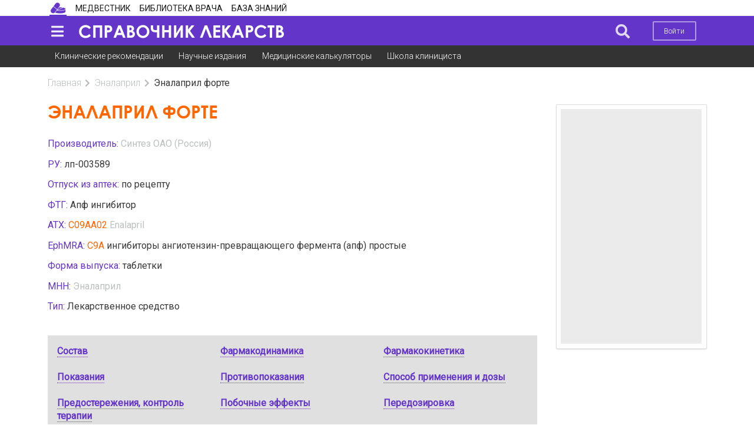

--- FILE ---
content_type: text/html; charset=UTF-8
request_url: https://bz.medvestnik.ru/drugs/45870.html
body_size: 26198
content:
<!DOCTYPE html><html lang="ru"><head><meta charset="utf-8"><meta name="viewport" content="width=device-width, initial-scale=1"><meta name="mobile-web-app-capable" content="yes"><meta name="subject" content="Торговые наименования" data-head-unique="1"><meta name="yandex-verification" content="ca5372abd24e2e7a" data-head-unique="1"><meta name="google-site-verification" content="W0ti8LLjYps6RDgzzozDZ0cZAdqsAw11Wylbfl4du2I" data-head-unique="1"><meta name="theme-color" content="#ffffff" data-head-unique="1"><meta name="ws" content="{&quot;app&quot;:&quot;bz&quot;,&quot;url&quot;:{&quot;websocket&quot;:&quot;wss:\/\/sock.bionika-digital.ru\/connection\/websocket&quot;,&quot;http_stream&quot;:&quot;https:\/\/sock.bionika-digital.ru\/connection\/http_stream&quot;,&quot;emulation&quot;:&quot;https:\/\/sock.bionika-digital.ru\/emulation&quot;},&quot;user&quot;:&quot;0&quot;,&quot;timestamp&quot;:&quot;1769845669&quot;,&quot;token&quot;:&quot;eyJ0eXAiOiJKV1QiLCJhbGciOiJIUzI1NiJ9.[base64].xvh22P8ZpB_SMe5pRm5GlnDcWy2_N5mFBP5jIocUvb4&quot;}" data-head-unique="1"><meta name="description" content="Действующее вещество: эналаприла малеат &amp;ndash; 20 мг. Вспомогательные вещества: лактозы моногидрат (сахар молочный) &amp;ndash; 200,0 мг, целлюлоза микрокристаллическая &amp;ndash; 205,5 мг, кальция стеарат &amp;ndash; 4,6 мг, тальк &amp;ndash; 13,8 мг, кремния диоксид коллоидный (аэросил) &amp;ndash; 2,3 мг, кроспови..." data-head-unique="1"><meta name="robots" content="index, follow" data-head-unique="1"><link rel="canonical" href="https://bz.medvestnik.ru/drugs/45870.html" data-head-unique="1"><meta name="template" content="default" data-head-unique="1"><meta name="counters_data" content="{&quot;site&quot;:&quot;\u042d\u043d\u0446\u0438\u043a\u043b\u043e\u043c\u0435\u0434\u0438\u044f&quot;}" data-head-unique="1"><meta property="og:title" content="Эналаприл форте: инструкция по применению, классификация, статьи" data-head-unique="1"><meta property="og:type" content="website" data-head-unique="1"><meta property="og:url" content="https://bz.medvestnik.ru/drugs/45870.html" data-head-unique="1"><meta property="og:image:width" content="800" data-head-unique="1"><meta property="og:image:height" content="473" data-head-unique="1"><meta property="og:image" content="https://bz.medvestnik.ru/apps/bz/assets/cache/images/d8b31b41aa.jpg" data-head-unique="1"><title data-head-unique="1">Эналаприл форте: инструкция по применению, классификация, статьи » Справочник ЛС</title><link rel="apple-touch-icon" sizes="180x180" href="/apps/bz/assets/cache/images/a118c894e7.png?1697447833"><link rel="manifest" href="/apps/bz/assets/cache/files/30ce1f06b5.webmanifest"><link rel="icon" href="/apps/bz/assets/cache/images/11d844194a.ico?1697447833" type="image/icon" sizes="any"><script type="importmap">{"imports":{"alpine":"https:\/\/cdn.jsdelivr.net\/npm\/alpinejs@3\/+esm","core":"\/apps\/bz\/assets\/cache\/mjs\/core\/688d60e5.mjs?1766661018","query-string":"\/apps\/bz\/assets\/cache\/mjs\/query-string\/389868db.mjs?1706884154","debounce":"https:\/\/cdn.jsdelivr.net\/npm\/debounce@2\/+esm","throttle-debounce":"https:\/\/cdn.jsdelivr.net\/npm\/throttle-debounce@5\/+esm","md5":"https:\/\/cdn.jsdelivr.net\/npm\/blueimp-md5@2\/+esm","load-script":"https:\/\/cdn.jsdelivr.net\/npm\/load-script2@2\/+esm","mustache":"https:\/\/cdn.jsdelivr.net\/npm\/mustache@4\/+esm","fetch-jsonp":"https:\/\/cdn.jsdelivr.net\/npm\/fetch-jsonp@1\/+esm","on-change":"https:\/\/cdn.jsdelivr.net\/npm\/on-change@5\/+esm","lodash":"https:\/\/cdn.jsdelivr.net\/npm\/lodash@4\/+esm","sprintf":"https:\/\/cdn.jsdelivr.net\/npm\/sprintf-js@1\/+esm","date-fns":"https:\/\/cdn.jsdelivr.net\/npm\/date-fns@3\/+esm","history":"https:\/\/cdn.jsdelivr.net\/npm\/history@5\/+esm"}}</script><script type="module" src="/apps/bz/assets/cache/mjs/init/75f2412c.mjs?1760450350"></script><script type="module" src="/apps/bz/assets/cache/mjs/counters/7d24ba4e.mjs?1766661018"></script><script type="module" src="/apps/bz/assets/cache/mjs/default-events/efaecb7a.mjs?1766661018"></script><script type="module" src="/apps/bz/assets/cache/mjs/metrics/697d8290.mjs?1739359136"></script><script type="module" src="/apps/bz/assets/cache/mjs/alpine/94320b3a.mjs?1756291700"></script><link rel="preconnect" href="https://fonts.googleapis.com"><link rel="preconnect" href="https://fonts.gstatic.com" crossorigin><link href="/apps/bz/assets/cache/css/drugs/f0ede9e49d70c81b.css?1739451032" rel="stylesheet"><script src='//cdn.jsdelivr.net/headjs/1.0.3/head.load.min.js'></script>
<script>head.js('//ajax.googleapis.com/ajax/libs/jquery/2.2.4/jquery.min.js','//cdn.jsdelivr.net/npm/lodash@4/lodash.min.js','https://cdn.jsdelivr.net/npm/centrifuge@5/dist/centrifuge.min.js','https://cdn.jsdelivr.net/npm/mustache@4/mustache.min.js','/apps/bz/assets/cache/440ddfdbf7.js?1767103209','/apps/bz/assets/cache/b57c2e6e18.js?1526056119','/apps/bz/assets/cache/4056212c83.js?1750245955','/apps/bz/assets/cache/16b6273b17.js?1694982816','/apps/bz/assets/cache/9cd334a644.js?1728047877','/apps/bz/assets/cache/fe655e2319.js?1606737547');</script>
<script type='module' src='/apps/bz/assets/cache/edae2c221e.mjs?1767103203'></script>
<link rel='stylesheet' href='/apps/bz/assets/cache/d017531fec.css?1559687834' type='text/css'>
<link rel='stylesheet' href='/apps/bz/assets/cache/5ad044466b.css?1428608247' type='text/css'>
<link rel='stylesheet' href='/apps/bz/assets/cache/b5f9bdc106.css?1755783143' type='text/css'>
<link rel='stylesheet' href='/apps/bz/assets/cache/61974f5285.css?1744972993' type='text/css'>
<link rel='stylesheet' href='/apps/bz/assets/cache/cb905f0c9d.css?1767103209' type='text/css'>
<link rel='stylesheet' href='/apps/bz/assets/cache/50bbea0154.css?1767103083' type='text/css'>
<link rel='stylesheet' href='/apps/bz/assets/cache/424ae3cb1c.css?1694984203' type='text/css'>
<script data-head-unique="1">(typeof bDigital == 'undefined') && (bDigital = {}); bDigital.user = {"id":0,"hash":null,"workplace":null,"interests":null,"labels":null,"is_verified":false,"is_buyer":false,"in_rating":false};</script><script data-head-unique="1">USER = {"user_id":0,"status":"Гости","activity":"","workplace":"","is_buyer":"Нет","specs":[]};</script><script data-head-unique="1">DATA = {}; LANG = {"loading":"\u0417\u0430\u0433\u0440\u0443\u0437\u043a\u0430...","error":"\u041f\u0440\u043e\u0438\u0437\u043e\u0448\u043b\u0430 \u043e\u0448\u0438\u0431\u043a\u0430...","actions":{"ok":"\u0414\u0430","cancel":"\u041d\u0435\u0442","proceed":"\u041f\u0440\u043e\u0434\u043e\u043b\u0436\u0438\u0442\u044c?","close":"\u0417\u0430\u043a\u0440\u044b\u0442\u044c","select_file":"\u0412\u044b\u0431\u0440\u0430\u0442\u044c \u0444\u0430\u0439\u043b..."}};</script></head><body><div class="ui menu left vertical inverted pjaxed sidebar" data-sidebar="main"><a class='violet item' href='https://medvestnik.ru' data-counter-id='' data-metrics-token='eyJ0eXAiOiJKV1QiLCJhbGciOiJIUzI1NiJ9.[base64].1UVLTfiCbbs28JaNEL5-hHMUjjSB9AmkXonVqQvv0Cw'>Медвестник</a><a class='violet item' href='https://pharmvestnik.ru' data-counter-id='' data-metrics-token='eyJ0eXAiOiJKV1QiLCJhbGciOiJIUzI1NiJ9.[base64].8mE4kTPeEI175_hGcHoRZUMUGOe1GP_nXL7qNRe-RcU'>Фармвестник</a><a class='violet item' href='https://lib.medvestnik.ru' data-counter-id='' data-metrics-token='eyJ0eXAiOiJKV1QiLCJhbGciOiJIUzI1NiJ9.[base64].8Sz8VQ7cD4llqCEOevC34wyaNl-3Onjkrxu4YJWCd3c'>Библиотека врача</a><a class='violet item' href='https://bz.medvestnik.ru' data-counter-id='' data-metrics-token='eyJ0eXAiOiJKV1QiLCJhbGciOiJIUzI1NiJ9.[base64].VHyhGroX6tuW3au4OeWFM5J7EYIIIyhmJeDjgUhe-kQ'>База знаний</a><a class="ui item" href="/user/auth/login?loc=%252Fdrugs%252F45870.html"><i class="icon log in"></i>Войти</a><a class="ui item register" href="/user/auth/register/form?loc=%252Fdrugs%252F45870.html">Зарегистрироваться</a></div><div id="pusher" class="pusher flex-block max-height"><div class="ui container" id="top"><div class="ui container"><div class="ui menu secondary pointing no-mobile site-select-menu"><a class="ui item active site-ls" href="https://bz.medvestnik.ru/ls" target="_self" data-counter-id="1200"><div class="icon" style="background-image:url(/apps/bz/assets/cache/images/e408b6f10a.png?1610372609);"></div></a><a class="ui item site-mv" href="https://medvestnik.ru" target="_self" data-counter-id="884"><div class="text">Медвестник</div></a><a class="ui item site-lib" href="https://lib.medvestnik.ru" target="_self" data-counter-id="883"><div class="text">Библиотека врача</div></a><a class="ui item site-bz" href="https://bz.medvestnik.ru" target="_self" data-counter-id="892"><div class="text">База знаний</div></a></div><link rel='stylesheet' href='/apps/bz/assets/cache/9671088677.css?1610372609' type='text/css'>
<x-data data-module="main.sites" data-action="select"></x-data></div></div><div class="ui segment vertical violet inverted no-padded center aligned" id="menu-top-container-wrapper"><div class="ui container" id="menu-top-container"><div class="ui menu violet inverted borderless pjaxed" id="menu-top"><a class="ui item" data-onclick="sidebar metricsRefresh" data-transition="overlay" data-mobile-transition="overlay" data-target="[data-sidebar=&quot;main&quot;]" data-counter-id="885" data-delay="1000" id="sidebar-toggle"><i class="icon large sidebar"></i></a><a class="ui item fitted" href="/ls" id="logo"><div class="text"><img fetchpriority="high" decoding="async" src="/apps/bz/assets/cache/images/8ba1f4e7be.png?1585926321" alt="" class="ui image"></div></a><div id="tagline" class="item">&nbsp;</div><div class="menu right"><a class="ui item search-btn" data-onclick="dimmer focus" data-focus-target="#search-block :text" data-dimmer-target="#menu-top-container"><i class="icon large no-spaced search"></i></a><div class="item no-mobile"><a class="ui button basic inverted no-mobile mini sign-in-btn" href="/user/auth/login?loc=%252Fdrugs%252F45870.html">Войти</a></div></div></div><div class="ui dimmer" id="search-block"><div class="content"><div class="center"><form method="get" autocomplete="off" class="ui form" data-submit="filter" action="/search" id="search-form"><div class="ui input fluid labeled"><div class="ui search large fluid transparent" style="width:100%;" id="top-search" data-plugin="search" data-url="" data-fields="{&quot;title&quot;:&quot;query&quot;}"><div class="ui input icon fluid"><input type="text" name="q" class="prompt" placeholder="Поиск..."><i class="icon search"></i></div><div class="results"></div></div><div class="ui buttons huge violet"><button type="submit" class="ui button icon"><i class="icon search"></i></button><button type="button" class="ui button close icon" data-onclick="closeDimmer"><i class="icon remove"></i></button></div></div></form><script>head.js('/apps/bz/assets/cache/2964d13b12.js?1610372609');</script>
<link rel='stylesheet' href='/apps/bz/assets/cache/18beac5302.css?1631273528' type='text/css'>
<x-data data-module="main.search" data-action="field"></x-data></div></div></div></div></div><div class="ui segment secondary no-top-marged no-bottom-marged no-border no-padded no-mobile no-tablet vertical" id="submenu-top"><div class="ui container"><div class="ui menu first-level secondary borderless"><a class="ui item" data-metrics-token="eyJ0eXAiOiJKV1QiLCJhbGciOiJIUzI1NiJ9.[base64].XW43KXt2kBpHS5hoT_I5LwYhu4zmFzVtZ41KmCSzR6U" href="/nosology">Клинические рекомендации</a><a class="ui item" data-metrics-token="eyJ0eXAiOiJKV1QiLCJhbGciOiJIUzI1NiJ9.[base64].eXnVwHh8suhRntRYjfoKU-bwNzjWCqngzn4i3HV-Jeo" href="https://lib.medvestnik.ru">Научные издания</a><a class="ui item" data-metrics-token="eyJ0eXAiOiJKV1QiLCJhbGciOiJIUzI1NiJ9.[base64].wZLmMZQ-wwt6X8Tr9NdcydseNoIg5BVt7dJ2gQ96fgw" href="https://medvestnik.ru/calculators">Медицинские калькуляторы</a><a class="ui item" data-metrics-token="eyJ0eXAiOiJKV1QiLCJhbGciOiJIUzI1NiJ9.[base64].PLwYoYPeyu4Jh0R-xmMR1dBpG9xi1TtQFEFSo07sdag" href="https://medvestnik.ru/content/roubric/school">Школа клинициста</a></div></div></div><script>head.js('/apps/bz/assets/cache/4c876f3f1f.js?1686596508');</script>
<link rel='stylesheet' href='/apps/bz/assets/cache/37ae3de8ad.css?1574425554' type='text/css'>
<x-data data-module="menu.submenu" data-action="index"></x-data><div class="ui segment max-height vertical basic" id="site-content"><div class="ui container max-height"><div class="ui grid max-height"><div class="column max-height size pjaxed"><div class='ui breadcrumb spaced-bottom'><a href='/ls' class='section'>Главная</a><i class='right chevron icon divider'></i><a href='/classify/mnn/Enalapril.html' class='section'>Эналаприл</a><i class='right chevron icon divider'></i><div class='active section'>Эналаприл форте</div></div><div class="ui grid stackable"><div class="column twelve wide"><h1 class="ui header page floated-left">Эналаприл форте</h1><div class="clearfix"></div><div class="ui grid no-top-marged equal width tablet reversed computer reversed stackable"><div class="column"><div class="spaced-bottom-half"><div><span class="primary colored strong">Производитель: </span><span class="strong"><span><a href="/classify/cmp/Sintez-OAO.html" class="strong muted">Синтез ОАО (Россия)</a></span></span></div></div><div class="spaced-bottom-half"><div><span class="primary colored strong">РУ: </span><span class="strong">лп-003589</span></div></div><div class="spaced-bottom-half"><div><span class="primary colored strong">Отпуск из аптек: </span><span class="strong">по рецепту</span></div></div><div class="spaced-bottom-half"><div><span class="primary colored strong">ФТГ: </span><span class="strong"><span>Апф ингибитор</span></span></div></div><div class="spaced-bottom-half"><div><span class="primary colored strong">АТХ: </span><span class="strong"><span class="secondary colored spaced-right-quorter">C09AA02</span><span><a href="/classify/atc/1612.html" class="strong muted">Enalapril</a></span></span></div></div><div class="spaced-bottom-half"><div><span class="primary colored strong">EphMRA: </span><span class="strong"><span class="secondary colored spaced-right-quorter">C9A</span><span>ингибиторы ангиотензин-превращающего фермента (апф) простые</span></span></div></div><div class="spaced-bottom-half"><div><span class="primary colored strong">Форма выпуска: </span><span class="strong"><span>таблетки</span></span></div></div><div class="spaced-bottom-half"><div><span class="primary colored strong">МНН: </span><span class="strong"><span><a href="/classify/mnn/Enalapril.html" class="strong muted">Эналаприл</a></span></span></div></div><div class="spaced-bottom-half"><div><span class="primary colored strong">Тип: </span><span class="strong">Лекарственное средство</span></div></div></div></div><div class="clearfix"></div><div class="sections-container"><div class="ui segment basic spaced-bottom"><div class="ui grid three column drug-menu-container"><div class="column spaced-bottom-quorter no-bottom-padding no-right-padding"><span data-onclick="scrollto" data-target="#section-compound" data-duration="1000" data-offset="12">Состав</span></div><div class="column spaced-bottom-quorter no-bottom-padding no-right-padding"><span data-onclick="scrollto" data-target="#section-pharmacodynamics" data-duration="1000" data-offset="12">Фармакодинамика</span></div><div class="column spaced-bottom-quorter no-bottom-padding no-right-padding"><span data-onclick="scrollto" data-target="#section-pharmacokinetics" data-duration="1000" data-offset="12">Фармакокинетика</span></div><div class="column spaced-bottom-quorter no-bottom-padding no-right-padding"><span data-onclick="scrollto" data-target="#section-indications" data-duration="1000" data-offset="12">Показания</span></div><div class="column spaced-bottom-quorter no-bottom-padding no-right-padding"><span data-onclick="scrollto" data-target="#section-contraindications" data-duration="1000" data-offset="12">Противопоказания</span></div><div class="column spaced-bottom-quorter no-bottom-padding no-right-padding"><span data-onclick="scrollto" data-target="#section-application_mode" data-duration="1000" data-offset="12">Способ применения и дозы</span></div><div class="column spaced-bottom-quorter no-bottom-padding no-right-padding"><span data-onclick="scrollto" data-target="#section-cautions" data-duration="1000" data-offset="12">Предостережения, контроль терапии</span></div><div class="column spaced-bottom-quorter no-bottom-padding no-right-padding"><span data-onclick="scrollto" data-target="#section-side_effects" data-duration="1000" data-offset="12">Побочные эффекты</span></div><div class="column spaced-bottom-quorter no-bottom-padding no-right-padding"><span data-onclick="scrollto" data-target="#section-overdose" data-duration="1000" data-offset="12">Передозировка</span></div><div class="column spaced-bottom-quorter no-bottom-padding no-right-padding"><span data-onclick="scrollto" data-target="#section-interaction" data-duration="1000" data-offset="12">Взаимодействие</span></div><div class="column spaced-bottom-quorter no-bottom-padding no-right-padding"><span data-onclick="scrollto" data-target="#section-storage" data-duration="1000" data-offset="12">Условия и сроки хранения</span></div></div></div><div class="" data-plugin="" data-exclusive=""><div><h2 class="ui header primary bordered colored section title anchor active" id="section-compound">Состав</h2><div class="content active spaced-bottom"><p><strong>Действующее вещество:</strong> эналаприла малеат &ndash; 20 мг.</p>
<p><strong>Вспомогательные вещества:</strong> лактозы моногидрат (сахар молочный) &ndash; 200,0 мг, целлюлоза микрокристаллическая &ndash; 205,5 мг, кальция стеарат &ndash; 4,6 мг, тальк &ndash; 13,8 мг, кремния диоксид коллоидный (аэросил) &ndash; 2,3 мг, кросповидон (коллидон CL-M, полипласдон XL-10) &ndash; 13,8 мг.</p>
<p><strong>Описание</strong></p>
<p>Таблетки белого или почти белого цвета, плоскоцилиндрической формы с фаской и риской. Допускается наличие мраморности.</p></div></div><div><h2 class="ui header primary bordered colored section title anchor active" id="section-pharmacodynamics">Фармакодинамика</h2><div class="content active spaced-bottom"><p align="justify">Эналаприл &ndash; гипотензивное средство, ингибитор ангиотензинпревращающего фермента (АПФ), относится к лекарственным средствам, влияющим на ренин-ангиотензин-альдостероновую систему (РААС). Применяется для лечения эссенциальной гипертензии (первичной артериальной гипертензии (АГ)) любой степени тяжести и реноваскулярной гипертензии как в монотерапии, так и в комбинации с другими гипотензивными средствами, в частности с диуретиками. Эналаприл также применяется для лечения или предупреждения развития сердечной недостаточности (СН).</p>
<p align="justify">Эналаприл является производным двух аминокислот: L-аланина и L-пролина. После приёма внутрь эналаприл быстро всасывается и гидролизуется в эналаприлат, который является высокоспецифичным и длительно действующим ингибитором АПФ, не содержащим сульфгидрильную группу.</p>
<p align="justify">АПФ (пептидил-дипептидаза А) катализирует превращение ангиотензина I в вазопрессорный пептид ангиотензин II. После всасывания эналаприл гидролизуется до эналаприлата, который ингибирует АПФ. Ингибирование АПФ приводит к снижению концентрации ангиотензина II в плазме крови, что влечёт за собой увеличение активности ренина плазмы крови (вследствие устранения отрицательной обратной связи в ответ на высвобождение ренина) и уменьшение секреции альдостерона. При этом снижаются систолическое и диастолическое артериальное давление (АД), общее периферическое сосудистое сопротивление (ОПСС), уменьшаются пост- и преднагрузка на миокард.</p>
<p align="justify">Эналаприл расширяет в большей степени артерии, чем вены, при этом не отмечается рефлекторного повышения частоты сердечных сокращений (ЧСС).</p>
<p align="justify">АПФ идентичен ферменту кининаза II, поэтому эналаприл также может блокировать разрушение брадикинина &ndash; пептида, обладающего выраженным вазодилатирующим действием. Значение этого эффекта в терапевтическом действии эналаприла требует уточнения.</p>
<p align="justify">Основным механизмом антигипертензивного действия эналаприла считается подавление активности РААС, играющей важную роль в регулировании АД, но эналаприл проявляет антигипертензивное действие даже у пациентов с АГ и со сниженной активностью ренина плазмы крови. Антигипертензивный эффект более выражен при высокой концентрации ренина, чем при нормальной или пониженной его концентрации.</p>
<p align="justify">Применение эналаприла пациентами с АГ приводит к снижению АД как в положении &laquo;стоя&raquo;, так и в положении &laquo;лёжа&raquo; без значимого увеличения ЧСС. Симптоматическая ортостатическая (постуральная) гипотензия при лечении эналаприлом развивается редко.</p>
<p align="justify">Эффективное ингибирование активности АПФ обычно развивается через 2-4 ч после однократного приёма дозы эналаприла внутрь. Антигипертензивное действие развивается в течение 1 ч, максимальное снижение АД наблюдается через 4-6 ч после приёма препарата. Продолжительность действия зависит от дозы. При применении рекомендованных доз антигипертензивное действие и гемодинамические эффекты сохраняются в течение 24 ч после приема препарата.</p>
<p align="justify">У некоторых пациентов достижение оптимального снижения АД может потребовать нескольких недель терапии. Прерывание терапии эналаприлом не вызывает резкого подъёма АД.</p>
<p align="justify">Гипотензивная терапия эналаприлом ведёт к значительной регрессии гипертрофии левого желудочка и сохранению его систолической функции.</p>
<p align="justify">У пациентов с эссенциальной гипертензией снижение АД сопровождается снижением ОПСС и увеличением сердечного выброса, при этом ЧСС не изменяется или изменяется незначительно.</p>
<p align="justify">После приёма эналаприла наблюдается увеличение почечного кровотока. При этом скорость клубочковой фильтрации (СКФ) не меняется, не наблюдаются признаки задержки натрия или жидкости. Однако у пациентов с исходно сниженной клубочковой фильтрацией её скорость обычно увеличивается.</p>
<p align="justify">Эналаприл уменьшает внутриклубочковую гипертензию, замедляя развитие гломерулосклероза и риск развития хронической почечной недостаточности (ХПН).</p>
<p align="justify">Длительное применение эналаприла у пациентов с эссенциальной гипертензией и почечной недостаточностью может привести к улучшению функции почек, что подтверждается увеличением СКФ.</p>
<p align="justify">У пациентов с почечной недостаточностью и с сахарным диабетом или без наблюдается снижение альбуминурии, выведения почками иммуноглобулина G (IgG), а также снижение общего белка в моче после приёма эналаприла.</p>
<p align="justify">При одновременном применении эналаприла и тиазидных диуретиков наблюдается более выраженное антигипертензивное действие. Эналаприл уменьшает или предупреждает развитие гипокалиемии, вызванной приёмом тиазидных диуретиков.</p>
<p align="justify">Терапия эналаприлом обычно не связана с нежелательным влиянием на концентрацию мочевой кислоты в плазме крови.</p>
<p align="justify">Терапия эналаприлом сопровождается благоприятным действием на соотношение фракций липопротеинов в плазме крови и отсутствием влияния или благоприятным действием на концентрацию общего холестерина.</p>
<p align="justify">У пациентов с хронической сердечной недостаточностью (ХСН) на фоне терапии сердечными гликозидами и диуретиками приём эналаприла вызывает снижение общего периферического сопротивления и АД. Сердечный выброс увеличивается, в то время как ЧСС (обычно повышенная у пациентов с ХСН) снижается. Также снижается давление заклинивания в легочных капиллярах. Толерантность к физической нагрузке и степень тяжести СН, оценённые по критериям Нью-Йоркской кардиологической ассоциации (NYHA), улучшаются. Данные эффекты наблюдаются при длительной терапии эналаприлом.</p>
<p align="justify">У пациентов с лёгкой и умеренной степенью тяжести СН эналаприл замедляет прогрессирование дилатации сердца и СН, что подтверждается снижением конечно-диастолического и систолического объёмов левого желудочка и улучшением фракции выброса левого желудочка.</p>
<p align="justify">При дисфункции левого желудочка эналаприл снижает риск развития основных ишемических исходов (в том числе частоту развития инфаркта миокарда и число госпитализаций по поводу нестабильной стенокардии).</p>
<p align="justify">Эналаприл уменьшает частоту желудочковых аритмий у пациентов с СН, хотя основные механизмы и клиническое значение данного эффекта не известны.</p>
<p align="justify">При ХСН заметный клинический эффект наблюдается при длительном лечении в течение 6 месяцев и более.</p></div></div><div><h2 class="ui header primary bordered colored section title anchor active" id="section-pharmacokinetics">Фармакокинетика</h2><div class="content active spaced-bottom"><p align="justify"><i>Всасывание</i></p>
<p align="justify">После приёма внутрь эналаприл быстро всасывается в желудочно-кишечном тракте. Максимальная концентрация эналаприла в сыворотке крови достигается в течение 1 ч после приёма внутрь. Степень всасывания эналаприла при приёме внутрь составляет приблизительно 60 %. Одновременный приём пищи не оказывает влияния на всасывание эналаприла.</p>
<p align="justify">После всасывания эналаприл быстро гидролизуется с образованием активного метаболита эналаприлата &ndash; мощного ингибитора АПФ. Максимальная концентрация эналаприлата в сыворотке крови наблюдается приблизительно через 4 ч после приёма дозы эналаприла внутрь. Продолжительность всасывания и гидролиза эналаприла сходна для различных рекомендованных терапевтических доз. У здоровых добровольцев с нормальной функцией почек равновесная концентрация эналаприлата в сыворотке крови достигается к 4 дню с начала приёма эналаприла.</p>
<p align="justify"><i>Распределение</i></p>
<p align="justify">В диапазоне терапевтических доз связывание эналаприлата с белками плазмы крови не превышает 60 %.</p>
<p align="justify"><i>Метаболизм</i></p>
<p align="justify">Нет данных о других значимых путях метаболизма эналаприла, кроме гидролиза до эналаприлата. Скорость гидролиза эналаприла может снижаться у пациентов с нарушением функции печени без снижения терапевтического эффекта.</p>
<p align="justify"><i>Выведение</i></p>
<p align="justify">Выведение эналаприла осуществляется преимущественно через почки. Основными метаболитами, определяемыми в моче, являются эналаприлат (составляющий приблизительно 40 % дозы) и неизмененный эналаприл (приблизительно 20 %).</p>
<p align="justify">Кривая концентрации эналаприлата в плазме крови имеет длительную конечную фазу, повидимому, обусловленную его связыванием с АПФ. Период полувыведения эналаприлата при курсовом применении препарата внутрь составляет 11 ч.</p>
<p align="justify"><b>Фармакокинетика у особых групп пациентов</b></p>
<p align="justify"><i>Пациенты с нарушенной функцией почек</i></p>
<p align="justify">Площадь под кривой &laquo;концентрация-время&raquo; (AUC) эналаприла и эналаприлата увеличивается у пациентов с почечной недостаточностью.</p>
<p align="justify">У пациентов с лёгкой и умеренной степенью тяжести почечной недостаточности (клиренс креатинина (КК) 40-60 мл/мин) после приёма эналаприла в дозе 5 мг 1 раз в сутки равновесное значение AUC эналаприлата приблизительно в 2 раза выше, чем у пациентов с неизмененной функцией почек.</p>
<p align="justify">У пациентов с тяжёлой почечной недостаточностью (КК не более 30 мл/мин) после многократного применения эналаприла значение AUC увеличивается приблизительно в 8 раз, период полувыведения эналаприлата увеличивается, достижение равновесной концентрации эналаприлата задерживается (см. раздел &laquo;Способ применения и дозы&raquo;).</p>
<p align="justify">Эналаприлат может быть выведен из общего кровотока с помощью процедуры гемодиализа. Клиренс при гемодиализе составляет 62 мл/мин (1,03 мл/с).</p>
<p align="justify"><i>Период грудного вскармливания</i></p>
<p align="justify">После однократного применения внутрь эналаприла в дозе 20 мг у пациенток в послеродовом периоде средняя максимальная концентрация эналаприла в грудном молоке составляет 1,7 мкг/л (от 0,54 до 5,9 мкг/л) через 4-6 ч после приёма. Средняя максимальная концентрация эналаприлата составляет 1,7 мкг/л (от 1,2 до 2,3 мкг/л) и наблюдается в различное время в течение 24 ч после приёма. С учётом данных о максимальных концентрациях в грудном молоке оценочное максимальное потребление эналаприла ребёнком, находящимся на полном грудном вскармливании, составляет 0,16 % от дозы, рассчитанной с учётом массы тела матери.</p>
<p align="justify">После приема эналаприла внутрь в дозе 10 мг 1 раз в сутки в течение 11 месяцев, максимальные концентрации эналаприла в грудном молоке составляют 2 мкг/л через 4 ч после приёма, максимальные концентрации эналаприлата &ndash; 0,75 мкг/л приблизительно через 9 ч после приёма. Средняя концентрация в грудном молоке в течение 24 ч после приёма эналаприла составляет 1,44 мкг/л и эналаприлата &ndash; 0,63 мкг/л.</p></div></div><div><h2 class="ui header primary bordered colored section title anchor active" id="section-indications">Показания</h2><div class="content active spaced-bottom"><p align="justify">- Эссенциальная гипертензия любой степени тяжести.</p>
<p align="justify">- Реноваскулярная гипертензия.</p>
<p align="justify">- Сердечная недостаточность любой степени тяжести.</p>
<p align="justify"><em>У пациентов с наличием клинических проявлений СН препарат также показан для:</em></p>
<p align="justify">- повышения выживаемости пациентов;</p>
<p align="justify">- замедления прогрессирования СН;</p>
<p align="justify">- снижения частоты госпитализаций по поводу СН.</p>
<p align="justify">- профилактика развития клинически выраженной сердечной недостаточности</p>
<p align="justify"><em>У пациентов без клинических симптомов СН с дисфункцией левого желудочка препарат показан для:</em></p>
<p align="justify">- замедления развития клинических проявлений СН;</p>
<p align="justify">- снижения частоты госпитализаций по поводу СН.</p>
<p align="justify">- профилактика коронарной ишемии у пациентов с дисфункцией левого желудочка</p>
<p align="justify"><em>Препарат показан для:</em></p>
<p align="justify">- уменьшения частоты развития инфаркта миокарда;</p>
<p align="justify">- снижения частоты госпитализаций по поводу нестабильной стенокардии.</p></div></div><div><h2 class="ui header primary bordered colored section title anchor active" id="section-contraindications">Противопоказания</h2><div class="content active spaced-bottom"><p>- Повышенная чувствительность к эналаприлу, другим компонентам препарата или другим ингибиторам АПФ.</p>
<p>- Ангионевротический отёк в анамнезе, связанный с предыдущим применением ингибиторов АПФ, а также наследственный или идиопатический ангионевротический отёк.</p>
<p>- Одновременное применение с алискиреном или алискиренсодержащими препаратами у пациентов с сахарным диабетом и/или нарушением функции почек (СКФ менее 60 мл/мин/1,73 м<sup>2</sup>) (см. раздел &laquo;Взаимодействие&raquo;).</p>
<p>- Возраст до 18 лет (безопасность и эффективность применения не изучены).</p>
<p>- Беременность и период грудного вскармливания.</p>
<p>- Наследственная непереносимость лактозы, дефицит лактазы, синдром глюкозо-галактозной мальабсорбции.</p>
<p><strong>С осторожностью</strong></p>
<p>- двусторонний стеноз почечных артерий или стеноз артерии единственной почки;</p>
<p>- состояния после трансплантации почки;</p>
<p>- аортальный или митральный стеноз (с нарушениями показателей гемодинамики);</p>
<p>- гипертрофическая обструктивная кардиомиопатия (ГОКМП);</p>
<p>- ишемическая болезнь сердца (ИБС);</p>
<p>- цереброваскулярные заболевания (в том числе недостаточность мозгового кровообращения);</p>
<p>- почечная недостаточность (КК менее 80 мл/мин);</p>
<p>- реноваскулярная гипертензия;</p>
<p>- угнетение костномозгового кроветворения;</p>
<p>- системные заболевания соединительной ткани (в том числе склеродермия, системная красная волчанка), иммуносупрессивная терапия, лечение с применением аллопуринола или прокаинамида, или комбинация указанных осложняющих факторов;</p>
<p>- печёночная недостаточность;</p>
<p>- сахарный диабет;</p>
<p>- гиперкалиемия;</p>
<p>- при одновременном применении с калийсберегающими диуретиками, препаратами калия, калийсодержащими заменителями поваренной соли и препаратами лития;</p>
<p>- при проведении процедуры афереза липопротеинов низкой плотности (ЛПНП-афереза) с использованием декстран сульфата;</p>
<p>- отягощённый аллергологический анамнез или ангионевротический отёк в анамнезе;</p>
<p>- состояния, сопровождающиеся снижением объёма циркулирующей крови (в том числе при терапии диуретиками, соблюдении диеты с ограничением поваренной соли, диализе, диарее или рвоте);</p>
<p>- во время проведения десенсибилизации аллергеном из яда перепончатокрылых;</p>
<p>- у пациентов, находящихся на диализе с применением высокопроточных мембран (таких как AN 69&reg;);</p>
<p>- у пациентов после больших хирургических вмешательств или при проведении общей анестезии;</p>
<p>- у пациентов негроидной расы.</p>
<p><strong>Применение при беременности</strong></p>
<p>Применение препарата при беременности не рекомендуется. При наступлении беременности приём препарата должен быть немедленно прекращён, если только приём препарата не считается жизненно необходимым для матери.</p>
<p>Эпидемиологические данные свидетельствуют о возможном тератогенном эффекте на плод ингибиторов АПФ в I триместре беременности. Если терапия ингибитором АПФ не является жизненно необходимой, то женщинам, планирующим беременность, следует применять другие, разрешенные при беременности гипотензивные препараты, которые обладают доказанной безопасностью.</p>
<p>Ингибиторы АПФ могут вызывать заболевание или гибель плода или новорожденного при применении во II и III триместрах беременности. Применение ингибиторов АПФ во время этого периода сопровождалось отрицательным воздействием на плод и новорожденного, включая развитие артериальной гипотензии, почечной недостаточности, гиперкалиемии и/или гипоплазии костей черепа у новорожденного. Также сообщалось о недоношенности, задержке внутриутробного развития плода и незаращении артериального (Боталлова) протока, однако неясно, были ли эти случаи связаны с действием ингибиторов АПФ. В тех редких случаях, когда применение ингибитора АПФ во время беременности считается необходимым, следует проводить периодические ультразвуковые обследования для оценки индекса амниотической жидкости. В случае выявления в ходе ультразвукового обследования олигогидрамниона необходимо прекратить прием препарата, если только его прием не считается жизненно необходимым для матери. Тем не менее, и пациентка, и врач должны знать, что олигогидрамнион развивается при необратимом повреждении плода. Если ингибиторы АПФ применяются во время беременности и наблюдается развитие олигогидрамниона, то в зависимости от недели беременности для оценки функционального состояния плода может быть необходимо проведение стрессового теста, нестрессового теста или определение биофизического профиля плода.</p>
<p>Возможно, развитие олигогидрамниона, происходит вследствие снижения функции почек плода. Это осложнение может приводить к контрактуре конечностей, деформации костей черепа, включая его лицевую часть, гипоплазии лёгких. При применении препарата необходимо информировать пациентку относительно потенциального риска для плода. Новорожденные, чьи матери принимали препарат, должны тщательно наблюдаться в отношении выявления артериальной гипотензии, олигурии и гиперкалиемии.</p>
<p>Эналаприл, который проникает через плаценту, может быть частично удалён из кровообращения новорожденного с помощью перитонеального диализа; теоретически он может быть удалён посредством обменного переливания крови.</p>
<p>Эналаприл и эналаприлат в следовых концентрациях выделяются с грудным молоком. При необходимости применения препарата в период лактации грудное вскармливание следует прекратить.</p></div></div><div><h2 class="ui header primary bordered colored section title anchor active" id="section-application_mode">Способ применения и дозы</h2><div class="content active spaced-bottom"><p>Внутрь, запивая небольшим количеством жидкости. Таблетки можно принимать независимо от времени приема пищи, регулярно и в одно и то же время суток. Для обеспечения нижеприведенного режима дозирования препарата возможно применение эналаприла в дозах 2,5 мг, 5 мг других производителей.</p>
<p>Если приём препарата пропущен, следует принять пропущенную дозу. В случае если до применения следующей по схеме дозы остаётся несколько часов, пропущенную дозу препарата принимать не следует. Дозу никогда не следует удваивать.</p>
<p><strong>Эссенциальная гипертензия</strong></p>
<p>Начальная доза составляет 10-20 мг в зависимости от степени тяжести АГ и применяется 1 раз в сутки. При мягкой степени АГ рекомендуемая начальная доза составляет 10 мг (1/2 таблетки по 20 мг) 1 раз в сутки. При других степенях АГ начальная доза составляет 20 мг 1 раз в сутки. Поддерживающая доза обычно составляет 20 мг один раз в сутки. Дозировка подбирается индивидуально для каждого пациента, но максимальная доза не должна превышать 40 мг в сутки (в 1 или 2 приёма).</p>
<p><strong>Реноваскулярная гипертензия</strong></p>
<p>Поскольку у пациентов данной группы АД и почечная функция могут быть особенно чувствительны к ингибированию АПФ, терапию начинают с низкой начальной дозы &ndash; 5 мг и менее. Затем доза подбирается в соответствии с потребностями и состоянием пациента. При отсутствии терапевтического эффекта дозу увеличивают через 1-2 недели на 5 мг. Обычно эффективная доза &ndash; 20 мг препарата 1 раз в сутки при ежедневном приёме. Следует соблюдать осторожность при применении препарата у пациентов, которые незадолго до этого принимали диуретики.</p>
<p><strong>Сопутствующее лечение АГ диуретиками</strong></p>
<p>После первого приёма препарата может развиться симптоматическая артериальная гипотензия. Такой эффект наиболее вероятен у пациентов, которые принимают диуретики. Препарат рекомендуется применять с осторожностью, так как у данных пациентов может наблюдаться нарушение водно-электролитного баланса. Приём диуретиков следует прекратить за 2-3 дня до начала терапии препаратом. Если это невозможно, то начальную дозу препарата следует снизить (до 5 мг или менее) для определения первичного эффекта препарата на АД. Далее дозировку следует подбирать с учётом потребности и состояния пациента.</p>
<p><strong>Дозировка при почечной недостаточности</strong></p>
<p>Должен быть увеличен интервал между приёмами препарата и/или уменьшена доза.</p>
<div class="ui table-container"><table style="width: 693px;" class="ui celled striped structured violet table unstackable">&#13;
<tbody>&#13;
<tr>&#13;
<td style="width: 331px; text-align: center;"><b>Клиренс креатинина, мл/мин</b></td>&#13;
<td style="width: 370px; text-align: center;"><b>Начальная доза, мг/сутки</b></td>&#13;
</tr>&#13;
<tr>&#13;
<td style="width: 331px; text-align: center;"><span>&lt; 80 &gt; 30 мл/мин</span></td>&#13;
<td style="width: 370px; text-align: center;"><span>5-10 мг</span></td>&#13;
</tr>&#13;
<tr>&#13;
<td style="width: 331px; text-align: center;"><span>&le; 30 &gt; 10 мл/мин</span></td>&#13;
<td style="width: 370px; text-align: center;"><span>2,5-5 мг</span></td>&#13;
</tr>&#13;
<tr>&#13;
<td style="width: 331px; text-align: center;"><span>&le; 10 мл/мин</span></td>&#13;
<td style="width: 370px; text-align: center;"><span>2,5 мг в дни диализа**</span></td>&#13;
</tr>&#13;
</tbody>&#13;
</table></div>
<p>**Эналаприл подвергается диализу. Коррекция дозы в дни, когда диализ не проводится, должна осуществляться в зависимости от уровня АД.</p>
<p><strong>Сердечная недостаточность и профилактика развития клинически выраженной сердечной недостаточности</strong></p>
<p>Начальная доза препарата у пациентов с клинически выраженной СН или с бессимптомной дисфункцией левого желудочка составляет 2,5 мг. При этом применение препарата должно проводиться под тщательным врачебным контролем для определения первичного эффекта препарата на АД.</p>
<p>Препарат может применяться для лечения СН с выраженными клиническими проявлениями обычно совместно с диуретиками и, когда необходимо, с сердечными гликозидами. В случае отсутствия симптоматической артериальной гипотензии (возникшей в результате лечения препаратом) или после её коррекции дозу препарата следует повышать постепенно (на 2,5-5 мг каждые 3-4 дня) до обычной поддерживающей дозы 20 мг, которая применяется либо однократно, либо делится на 2 приёма в зависимости от переносимости препарата пациентом. Подбор дозы проводится в течение 2-4 недель или может быть проведен в более короткие сроки, если имеются остаточные признаки и симптомы СН. Такой терапевтический режим эффективно снижает показатели смертности пациентов с клинически выраженной СН.</p>
<p>Как до, так и после начала лечения препаратом следует проводить регулярный контроль АД и функции почек, поскольку сообщалось о развитии в результате приёма препарата артериальной гипотензии с последующим (более редко) возникновением острой почечной недостаточности. У пациентов, принимающих диуретики, доза диуретиков по возможности должна быть снижена до начала лечения препаратом. Развитие артериальной гипотензии после приёма первой дозы препарата не означает, что артериальная гипотензия повторно разовьётся при длительном лечении, и не указывает на необходимость прекращения приёма препарата.</p>
<p>При лечении препаратом следует также контролировать содержание калия в сыворотке крови (см. раздел &laquo;Взаимодействие&raquo;).</p></div></div><div><h2 class="ui header primary bordered colored section title anchor active" id="section-cautions">Предостережения, контроль терапии</h2><div class="content active spaced-bottom"><p align="justify"><i>Симптоматическая артериальная гипотензия</i></p>
<p align="justify"><span color="#000000" style="color: #000000;">Симптоматическая артериальная гипотензия редко наблюдается у пациентов с неосложнённой АГ. У пациентов с АГ, принимающих Эналаприл ФОРТЕ, артериальная гипотензия развивается чаще на фоне обезвоживания, возникающего, например, в результате терапии диуретиками, ограничения потребления поваренной соли, у пациентов, находящихся на диализе, а также у пациентов с диареей или рвотой (см. разделы &laquo;Побочные эффекты&raquo;; &laquo;Взаимодействие&raquo;). Симптоматическая артериальная гипотензия наблюдается и у пациентов с СН с или без почечной недостаточности.</span></p>
<p align="justify"><span color="#000000" style="color: #000000;">Артериальная гипотензия развивается чаще у пациентов с более тяжёлой степенью СН с гипонатриемией или нарушениями функции почек, у которых применяются более высокие дозы &laquo;петлевых&raquo; диуретиков. У данных пациентов лечение препаратом следует начинать под врачебным контролем, который должен быть особенно тщательным при изменении дозы препарата и/или диуретика. Аналогичным образом следует наблюдать за пациентами с ишемической болезнью сердца или с цереброваскулярными заболеваниями, у которых чрезмерное снижение АД может привести к развитию инфаркта миокарда или инсульта.</span></p>
<p align="justify"><span color="#000000" style="color: #000000;">При развитии артериальной гипотензии пациента следует уложить и в случае необходимости ввести 0,9 % раствор натрия хлорида. Транзиторная артериальная гипотензия при приёме препарата не является противопоказанием к дальнейшему применению и увеличению дозы препарата, которое может быть продолжено после восполнения объёма жидкости и нормализации АД.</span></p>
<p align="justify"><span color="#000000" style="color: #000000;">У некоторых пациентов с СН и с нормальным или сниженным АД препарат может вызвать дополнительное снижение АД. Данная реакция на приём препарата ожидаема и не является основанием для прекращения лечения. В тех случаях, когда артериальная гипотензия принимает стабильный характер, следует снизить дозу и/или прекратить лечение диуретиком и/или препаратом.</span></p>
<p align="justify"><span color="#000000" style="color: #000000;"><i>Аортальный или митральный стеноз/гипертрофическая обструктивная кардиомиопатия</i></span></p>
<p align="justify"><span color="#000000" style="color: #000000;">Как и все лекарственные средства, обладающие вазодилатирующим действием, ингибиторы АПФ должны с осторожностью назначаться пациентам с обструкцией пути оттока из левого желудочка.</span></p>
<p align="justify"><i>Нарушение функции почек</i></p>
<p align="justify"><span color="#000000" style="color: #000000;">У некоторых пациентов артериальная гипотензия, развивающаяся после начала лечения ингибиторами АПФ, может привести к дальнейшему ухудшению функции почек. В некоторых случаях сообщалось о развитии острой почечной недостаточности, обычно обратимого характера.</span></p>
<p align="justify"><span color="#000000" style="color: #000000;">У пациентов с почечной недостаточностью может потребоваться снижение дозы и/или частоты приёма препарата (см. раздел &laquo;Способ применения и дозы&raquo;). У некоторых пациентов с двусторонним стенозом почечных артерий или стенозом артерии единственной почки наблюдалось повышение концентрации мочевины в крови и креатинина в сыворотке крови. Изменения обычно носили обратимый характер, и показатели возвращались к исходным значениям после прекращения лечения. Данный характер изменений наиболее вероятен у пациентов с почечной недостаточностью.</span></p>
<p align="justify"><span color="#000000" style="color: #000000;">У некоторых пациентов, у которых не обнаруживалось заболеваний почек до начала лечения, препарат в сочетании с диуретиками вызывал обычно незначительное и транзиторное повышение концентрации мочевины в крови и креатинина в сыворотке крови. В таких случаях может потребоваться снижение дозы и/или отмена диуретика и/или препарата Эналаприл ФОРТЕ.</span></p>
<p align="justify"><i>Трансплантация почки</i></p>
<p align="justify"><span color="#000000" style="color: #000000;">Нет опыта применения у пациентов после трансплантации почки, поэтому лечение препаратом Эналаприл ФОРТЕ не рекомендуется у пациентов после трансплантации почки.</span></p>
<p align="justify"><i>Печёночная недостаточность</i></p>
<p align="justify"><span color="#000000" style="color: #000000;">Применение ингибиторов АПФ редко связано с развитием синдрома, начинающегося с холестатической желтухи или гепатита и прогрессирующего до фульминантного некроза печени, иногда с летальным исходом. Механизм данного синдрома не изучен. При появлении желтухи или значительном повышении активности &laquo;печёночных&raquo; трансаминаз на фоне применения ингибиторов АПФ следует отменить приём препарата и назначить соответствующую вспомогательную терапию, пациент должен находиться под соответствующим наблюдением.</span></p>
<p align="justify"><i>Нейтропения/агранулоцитоз</i></p>
<p align="justify"><span color="#000000" style="color: #000000;">Нейтропения/агранулоцитоз, тромбоцитопения и анемия наблюдаются у пациентов, принимающих ингибиторы АПФ. Нейтропения возникает редко у пациентов с нормальной функцией почек и без других осложняющих факторов.</span></p>
<p align="justify"><span color="#000000" style="color: #000000;">Эналаприл ФОРТЕ следует применять с особой осторожностью у пациентов с системными заболеваниями соединительной ткани (системная красная волчанка, склеродермия и др.), принимающих иммуносупрессивную терапию, аллопуринол или прокаинамид, или комбинацией указанных осложняющих факторов, особенно если уже есть существующие нарушения функции почек. У некоторых из этих пациентов развиваются серьёзные инфекционные заболевания, которые в ряде случаев не отвечают на интенсивную терапию антибиотиками. Если у таких пациентов применяется эналаприл, рекомендуется проведение регулярного контроля количества лейкоцитов и лимфоцитов в крови и пациентов следует предупредить о необходимости сообщать о любых признаках инфекционного заболевания.</span></p>
<p align="justify"><i>Реакции гиперчувствительности/ангионевротический отёк</i></p>
<p align="justify"><span color="#000000" style="color: #000000;">При применении ингибиторов АПФ, включая Эналаприл ФОРТЕ, наблюдаются редкие случаи ангионевротического отёка лица, конечностей, губ, языка, голосовых складок и/или гортани, возникавшие в разные периоды лечения. В очень редких случаях возможно развитие интестинального отёка. В таких случаях следует немедленно прекратить приём препарата и тщательно наблюдать за состоянием пациента с целью контроля и коррекции клинических симптомов. Даже в тех случаях, когда наблюдается только отёк языка без развития респираторного дистресс-синдрома, пациентам может потребоваться длительное наблюдение, поскольку терапия антигистаминными средствами и кортикостероидами может быть недостаточной.</span></p>
<p align="justify"><span color="#000000" style="color: #000000;">Очень редко сообщалось о летальном исходе по причине ангионевротического отёка, связанного с отёком гортани или отёком языка. Отёк языка, голосовых складок или гортани может привести к обструкции дыхательных путей, особенно у пациентов, перенесших хирургические вмешательства на органах дыхания. В тех случаях, когда отёк локализуется в области языка, голосовых складок или гортани и может вызвать обструкцию дыхательных путей, следует немедленно назначить соответствующее лечение, которое может включать подкожное введение 0,1 % раствора эпинефрина (адреналина) (0,3-0,5 мл) и/или обеспечить проходимость дыхательных путей.</span></p>
<p align="justify"><span color="#000000" style="color: #000000;">У пациентов негроидной расы, принимающих ингибиторы АПФ, ангионевротический отёк наблюдается чаще, чем у пациентов других рас.</span></p>
<p align="justify"><span color="#000000" style="color: #000000;">Пациенты, имеющие в анамнезе ангионевротический отёк, не связанный с приёмом ингибиторов АПФ, могут быть в большей степени подвержены риску развития ангионевротического отёка на фоне терапии ингибиторами АПФ (см. раздел &laquo;Противопоказания&raquo;).</span></p>
<p align="justify"><span color="#000000" style="color: #000000;"><i>Анафилактоидные реакции во время проведения десенсибилизации аллергеном из яда перепончатокрылых</i></span></p>
<p align="justify"><span color="#000000" style="color: #000000;">В редких случаях у пациентов, принимающих ингибиторы АПФ, развиваются угрожающие жизни анафилактоидные реакции во время проведения десенсибилизации аллергеном из яда перепончатокрылых. Нежелательных реакций можно избежать, если до начала проведения десенсибилизации временно прекратить приём ингибитора АПФ.</span></p>
<p align="justify"><i>Анафилактоидные реакции во время проведения ЛПНП-афереза</i></p>
<p align="justify"><span color="#000000" style="color: #000000;">У пациентов, принимающих ингибиторы АПФ во время проведения ЛПНП-афереза с использованием декстран сульфата, редко наблюдаются опасные для жизни анафилактоидные реакции. Развитие данных реакций можно избежать, если временно отменить ингибитор АПФ до начала каждой процедуры ЛПНП-афереза.</span></p>
<p align="justify"><i>Пациенты, находящиеся на гемодиализе</i></p>
<p align="justify"><span color="#000000" style="color: #000000;">Анафилактоидные реакции наблюдаются у пациентов, находящихся на диализе с применением высокопроточных мембран (таких как AN 69<sup>&reg;</sup>) и одновременно получающих терапию ингибиторами АПФ. У данных пациентов необходимо применять диализные мембраны другого типа или гипотензивные средства других классов.</span></p>
<p align="justify"><i>Кашель</i></p>
<p align="justify"><span color="#000000" style="color: #000000;">Наблюдаются случаи возникновения кашля на фоне терапии ингибиторами АПФ. Как правило, кашель носит непродуктивный, постоянный характер и прекращается после отмены терапии. Кашель, связанный с применением ингибиторов АПФ, должен учитываться при дифференциальной диагностике кашля.</span></p>
<p align="justify"><i>Хирургические вмешательства/общая анестезия</i></p>
<p align="justify"><span color="#000000" style="color: #000000;">Во время больших хирургических вмешательств или проведения общей анестезии с применением средств, вызывающих антигипертензивный эффект, эналаприлат блокирует образование ангиотензина II, вызываемое компенсаторным высвобождением ренина. Если при этом развивается выраженное снижение АД, объясняемое подобным механизмом, его можно корректировать увеличением объёма циркулирующей крови.</span></p>
<p align="justify"><span color="#000000" style="color: #000000;"><i>Гиперкалиемия</i> (см. раздел &laquo;Взаимодействие&raquo;)</span></p>
<p align="justify"><span color="#000000" style="color: #000000;">Риск развития гиперкалиемии наблюдается при почечной недостаточности, сахарном диабете, а также при одновременном применении калийсберегающих диуретиков (например, спиронолактона, эплеренона, триамтерена или амилорида), калиевых добавок или калийсодержащих солей.</span></p>
<p align="justify"><span color="#000000" style="color: #000000;">Применение калиевых добавок, калийсберегающих диуретиков или калийсодержащих солей, особенно у пациентов с нарушением функции почек, может привести к значительному увеличению содержания калия в сыворотке крови. Гиперкалиемия может приводить к серьёзным, иногда смертельным аритмиям.</span></p>
<p align="justify"><span color="#000000" style="color: #000000;">При необходимости одновременного применения препарата и перечисленных выше лекарственных средств следует соблюдать осторожность и регулярно контролировать содержание калия в сыворотке крови.</span></p>
<p align="justify"><i>Гипогликемия</i></p>
<p align="justify"><span color="#000000" style="color: #000000;">Пациенты с сахарным диабетом, принимающие гипогликемические средства для приёма внутрь или инсулин, перед началом применения ингибиторов АПФ должны быть проинформированы о необходимости регулярного контроля концентрации глюкозы в крови (гипогликемии), особенно в течение первого месяца одновременного применения данных лекарственных средств (см. раздел &laquo;Взаимодействие&raquo;).</span></p>
<p align="justify"><i>Препараты лития</i></p>
<p align="justify"><span color="#000000" style="color: #000000;">Не рекомендуется одновременное применение препаратов лития и Эналаприл ФОРТЕ (см. раздел &laquo;Взаимодействие&raquo;).</span></p>
<p align="justify"><i>Двойная блокада ренин-ангиотензин-альдостероновой системы</i></p>
<p align="justify"><span color="#000000" style="color: #000000;">Сообщалось о развитии артериальной гипотензии, обморока, инсульта, гиперкалиемии и нарушений функции почек (в том числе острой почечной недостаточности) у восприимчивых пациентов, особенно если применяется комбинированная терапия лекарственными средствами, влияющими на РААС (см. раздел &laquo;Взаимодействие&raquo;). Не рекомендуется проведение двойной блокады РААС комбинированным применением ингибиторов АПФ с АРА II или алискирена.</span></p>
<p align="justify"><span color="#000000" style="color: #000000;">Противопоказано одновременное применение препарата с алискиреном или алискиренсодержащими препаратами у пациентов с сахарным диабетом и/или с нарушением функции почек (СКФ менее 60 мл/мин/1,73 м<sup>2</sup>) (см. раздел &laquo;Противопоказания&raquo;).</span></p>
<p align="justify"><i>Применение у пожилых пациентов</i></p>
<p align="justify"><span color="#000000" style="color: #000000;">Эффективность и безопасность препарата Эналаприл ФОРТЕ сходны у пожилых и более молодых пациентов с АГ.</span></p>
<p align="justify"><i>Раса</i></p>
<p align="justify"><span color="#000000" style="color: #000000;">Как и при применении других ингибиторов АПФ, препарат Эналаприл ФОРТЕ, по-видимому, менее эффективно снижает АД у пациентов негроидной расы, чем у пациентов других рас, что может объясняться более высокой распространённостью состояний с низкой активностью ренина плазмы крови в популяции пациентов негроидной расы с АГ.</span></p>
<p align="justify"><b>Влияние на способность управлять транспортными средствами и механизмами</b></p>
<p align="justify">При применении препарата необходимо соблюдать осторожность при управлении транспортными средствами и занятии другими потенциально опасными видами деятельности, требующими повышенной концентрации внимания и быстроты психомоторных реакций, в связи с возможностью развития головокружения и сонливости.</p></div></div><div><h2 class="ui header primary bordered colored section title anchor active" id="section-side_effects">Побочные эффекты</h2><div class="content active spaced-bottom"><p align="justify">В целом препарат хорошо переносится. В большинстве случаев нежелательные явления бывают легкими, преходящими и не требуют отмены терапии.</p>
<p align="justify">Частота проявления неблагоприятных побочных реакций приведена в соответствии с классификацией Всемирной организации здравоохранения (ВОЗ): очень часто &ndash; более 1/10, часто &ndash; более 1/100 и менее 1/10, нечасто &ndash; более 1/1000 и менее 1/100, редко &ndash; более 1/10000 и менее 1/1000, очень редко &ndash; менее 1/10000, включая отдельные сообщения, частота неизвестна (определить частоту возникновения по имеющимся данным невозможно).</p>
<p align="justify"><i>Со стороны крови и лимфатической системы:</i> нечасто &ndash; анемия (в том числе апластическая и гемолитическая); редко &ndash; нейтропения, снижение гемоглобина и гематокрита, тромбоцитопения, агранулоцитоз, угнетение костномозгового кроветворения, панцитопения, лимфаденопатия, аутоиммунные заболевания.</p>
<p align="justify"><i>Со стороны обмена веществ и питания: </i>нечасто &ndash; гипогликемия.</p>
<p align="justify"><i>Со стороны психики и нервной системы:</i> очень часто &ndash; головокружение; часто &ndash; головная боль, депрессия; нечасто &ndash; спутанность сознания, сонливость, бессонница, повышенная возбудимость, парестезия, вертиго; редко &ndash; необычные сновидения, нарушения сна.</p>
<p align="justify"><i>Со стороны органа слуха и лабиринтные нарушения:</i> нечасто &ndash; шум в ушах.</p>
<p align="justify"><i>Со стороны органа зрения</i>: редко &ndash; нечёткость зрения.</p>
<p align="justify"><i>Со стороны сердца и сосудов: </i>часто &ndash; выраженное снижение АД, обморок, боль в груди, нарушение ритма сердца, стенокардия, тахикардия; нечасто &ndash; ортостатическая гипотензия, ощущение сердцебиения, инфаркт миокарда или инсульт (возможно, обусловленные резким снижением АД у пациентов группы высокого риска); редко &ndash; синдром Рейно.</p>
<p align="justify"><i>Со стороны дыхательной системы, органов грудной клетки и средостения: </i>очень часто &ndash; кашель; часто &ndash; одышка; нечасто &ndash; ринорея, боль в горле, охриплость голоса, бронхоспазм/бронхиальная астма; редко &ndash; лёгочные инфильтраты, ринит, аллергический альвеолит/эозинофильная пневмония.</p>
<p align="justify"><i>Со стороны пищеварительной системы: </i>очень часто &ndash; тошнота; часто &ndash; диарея, боли в области живота, нарушение вкуса; нечасто &ndash; кишечная непроходимость, панкреатит, рвота, диспепсия, запор, анорексия, раздражение желудка, сухость слизистой оболочки полости рта, язва желудка и двенадцатиперстной кишки; редко &ndash; стоматит/афтозные язвы, глоссит; очень редко &ndash; интестинальный отёк.</p>
<p align="justify"><i>Со стороны печени и желчевыводящих путей:</i> редко &ndash; печёночная недостаточность, гепатит (гепатоцеллюлярный или холестатический), включая печёночный некроз, холестаз (включая желтуху).</p>
<p align="justify"><i>Со стороны кожи и подкожных тканей:</i> часто &ndash; реакции гиперчувствительности/ангионевротический отёк лица, конечностей, губ, языка, голосовых складок и/или гортани, кожная сыпь; нечасто &ndash; повышенное потоотделение, кожный зуд, крапивница, алопеция; редко &ndash; мультиформная эритема, синдром Стивенса-Джонсона, токсический эпидермальный некролиз, эксфолиативный дерматит, пемфигус, эритродермия.</p>
<p align="justify">Сообщалось о развитии симптомокомплекса, который может сопровождаться некоторыми и/или всеми из перечисленных симптомов: лихорадка, серозит, васкулит, миалгия/миозит, артралгия/артрит, положительный тест на антинуклеарные антитела, увеличение скорости оседания эритроцитов (СОЭ), эозинофилия и лейкоцитоз. Могут также возникать кожная сыпь, фотосенсибилизация или другие кожные реакции.</p>
<p align="justify"><i>Со стороны почек и мочевыводящих путей: </i>нечасто &ndash; нарушения функции почек, почечная недостаточность, протеинурия; редко &ndash; олигурия.</p>
<p align="justify"><i>Со стороны эндокринной системы:</i> частота неизвестна &ndash; синдром неадекватной секреции антидиуретического гормона.</p>
<p align="justify"><i>Со стороны половых органов и молочной железы: </i>нечасто &ndash; эректильная дисфункция; редко &ndash; гинекомастия.</p>
<p align="justify"><i>Лабораторные и инструментальные данные: </i>часто &ndash; гиперкалиемия, увеличение концентрации креатинина в сыворотке крови; нечасто &ndash; гипонатриемия, повышение концентрации мочевины в крови; редко &ndash; повышение активности &laquo;печёночных&raquo; трансаминаз, увеличение концентрации билирубина в сыворотке крови.</p>
<p align="justify"><i>Общие расстройства: </i>очень часто &ndash; астения; часто &ndash; повышенная утомляемость; нечасто &ndash; мышечные судороги, &laquo;приливы&raquo; крови к коже лица, чувство дискомфорта, лихорадка.</p>
<p align="justify">В редких случаях при одновременном применении ингибиторов АПФ (включая эналаприл) и внутривенного введения препаратов золота (натрия ауротиомалат) описан симптомокомплекс, включающий покраснение кожи лица, тошноту, рвоту и артериальную гипотензию.</p>
<p align="justify">Нежелательные явления, которые наблюдались в период постмаркетингового применения эналаприла (причинно-следственная связь не установлена): инфекция мочевыводящих путей, инфекции верхних дыхательных путей, бронхит, остановка сердца, фибрилляция предсердий, опоясывающий герпес, мелена, атаксия, тромбоэмболия ветвей легочной артерии и инфаркт легкого, гемолитическая анемия, включая случаи гемолиза у пациентов с дефицитом глюкозо-6-фосфатдегидрогеназы.</p></div></div><div><h2 class="ui header primary bordered colored section title anchor active" id="section-overdose">Передозировка</h2><div class="content active spaced-bottom"><p><strong>Симптомы:</strong> выраженное снижение АД (начинается приблизительно через 6 часов после приема препарата), вплоть до развития коллапса, инфаркта миокарда, острого нарушения мозгового кровообращения или тромбоэмболических осложнений, нарушение водно-электролитного баланса, почечная недостаточность, учащение дыхания, тахикардия, ощущение сердцебиения, брадикардия, головокружение, беспокойство, чувство страха, судороги, кашель, ступор. Концентрация эналаприлата в плазме крови в 100-200 раз выше, чем после применения терапевтических доз, наблюдалась после приёма внутрь соответственно 300 мг и 440 мг эналаприла.</p>
<p><strong>Лечение:</strong> пациента переводят в горизонтальное положение с низким изголовьем.</p>
<p>В лёгких случаях показаны промывание желудка и приём внутрь активированного угля, в более серьёзных случаях &ndash; мероприятия, направленные на нормализацию АД: внутривенное введение 0,9 % раствора натрия хлорида, плазмозаменителей, при необходимости &ndash; внутривенное введение катехоламинов, гемодиализ (скорость выведения эналаприлата &ndash; 62 мл/мин). Пациентам с брадикардией, устойчивой к терапии, показана постановка водителя ритма.</p></div></div><div><h2 class="ui header primary bordered colored section title anchor active" id="section-interaction">Взаимодействие</h2><div class="content active spaced-bottom"><p align="justify"><i>Другие гипотензивные средства</i></p>
<p align="justify">Аддитивный эффект может наблюдаться при одновременном применении препарата и другой гипотензивной терапии.</p>
<p align="justify">При применении препарата одновременно с другими гипотензивными средствами, особенно с диуретиками, может наблюдаться усиление антигипертензивного эффекта.</p>
<p align="justify">Одновременное применение препарата с бета-адреноблокаторами, метилдопой или блокаторами &laquo;медленных&raquo; кальциевых каналов повышает выраженность антигипертензивного эффекта.</p>
<p align="justify">Одновременное применение препарата с альфа-, бета-адреноблокаторами и ганглиоблокаторами должно проводиться под тщательным врачебным контролем.</p>
<p align="justify">Одновременное применение препарата с нитроглицерином, другими нитропрепаратами или другими вазодилататорами усиливает антигипертензивный эффект.</p>
<p align="justify"><i>Калий сыворотки крови</i></p>
<p align="justify">У пациентов с АГ, принимавших препарат в монотерапии более 48 недель, наблюдалось увеличение содержания калия в сыворотке крови в среднем на 0,2 ммоль/л.</p>
<p align="justify">При одновременном применении препарата с диуретиками, вызывающими потерю ионов калия (тиазиды или &laquo;петлевые&raquo; диуретики), гипокалиемия, вызванная действием диуретиков, как правило, ослабляется благодаря эффекту эналаприла.</p>
<p align="justify">Факторами риска для развития гиперкалиемии являются почечная недостаточность, сахарный диабет, одновременное применение калийсберегающих диуретиков (например, спиронолактона, эплеренона, триамтерена или амилорида), а также калийсодержащих добавок и солей. Применение калиевых добавок, калийсберегающих диуретиков или калийсодержащих солей, особенно у пациентов с нарушением функции почек, может привести к значительному возрастанию содержания калия в сыворотке крови. При необходимости одновременного применения перечисленных выше калийсодержащих или повышающих содержание калия препаратов следует соблюдать осторожность и регулярно контролировать содержание калия в сыворотке крови.</p>
<p align="justify"><i>Гипогликемические средства</i></p>
<p align="justify">Одновременное применение ингибиторов АПФ и гипогликемических средств (инсулина, гипогликемических средств для приёма внутрь) может усилить гипогликемический эффект последних с риском развития гипогликемии. Данный феномен, как правило, наиболее часто наблюдается в течение первых недель комбинированной терапии, а также у пациентов с нарушением функции почек. У пациентов с сахарным диабетом, принимающих гипогликемические средства для приёма внутрь или инсулин, следует регулярно контролировать концентрацию глюкозы крови, особенно в течение первого месяца одновременного применения с ингибиторами АПФ.</p>
<p align="justify"><i>Препараты лития</i></p>
<p align="justify">Как и другие лекарственные средства, влияющие на выведение натрия, ингибиторы АПФ могут снижать выведение лития почками, поэтому при одновременном применении препаратов лития и ингибиторов АПФ необходимо регулярно мониторировать концентрацию лития в сыворотке крови.</p>
<p align="justify"><i>Трициклические антидепрессанты/нейролептики/средства для общей анестезии/наркотические средства</i></p>
<p align="justify">Одновременное применение некоторых анестезирующих лекарственных средств, трициклических антидепрессантов и нейролептиков с ингибиторами АПФ может привести к дальнейшему снижению АД.</p>
<p align="justify"><i>Этанол</i></p>
<p align="justify">Этанол усиливает антигипертензивное действие ингибиторов АПФ.</p>
<p align="justify"><i>Ацетилсалициловая кислота, тромболитики и бета-адреноблокаторы</i></p>
<p align="justify">Эналаприл можно применять одновременно с ацетилсалициловой кислотой (в качестве антиагрегантного средства), тромболитиками и бета-адреноблокаторами.</p>
<p align="justify"><i>Симпатомиметики</i></p>
<p align="justify">Симпатомиметики могут снижать антигипертензивный эффект ингибиторов АПФ.</p>
<p align="justify"><i>Нестероидные противовоспалительные препараты (НПВП)</i></p>
<p align="justify">НПВП, в том числе селективные ингибиторы циклооксигеназы-2 (ЦОГ-2), могут снижать эффект диуретиков и других гипотензивных средств. Вследствие этого антигипертензивный эффект антагонистов рецепторов ангиотензина II (АРА II) или ингибиторов АПФ может быть ослаблен при одновременном применении с НПВП, в том числе с селективными ингибиторами ЦОГ-2.</p>
<p align="justify">У некоторых пациентов с нарушенной функцией почек (например, у пожилых пациентов или пациентов с обезвоживанием, в том числе принимающих диуретики), получающих терапию НПВП, в том числе селективными ингибиторами ЦОГ-2, одновременное применение АРА II или ингибиторов АПФ может вызвать дальнейшее ухудшение функции почек, включая развитие острой почечной недостаточности. Данные эффекты обычно обратимы, поэтому одновременное применение данных лекарственных средств должно проводиться с осторожностью у пациентов с нарушенной функцией почек.</p>
<p align="justify"><i>Двойная блокада ренин-ангиотензин-альдостероновой системы</i></p>
<p align="justify">Двойная блокада РААС с применением АРА II, ингибиторов АПФ или алискирена (ингибитор ренина) ассоциирована с повышенным риском развития артериальной гипотензии, обморока, гиперкалиемии и нарушений функции почек (в том числе острой почечной недостаточности) по сравнению с монотерапией. Необходим регулярный контроль АД, функции почек и содержания электролитов в крови у пациентов, принимающих одновременно препарат и другие лекарственные средства, влияющие на РААС. Эналаприл не должен применяться одновременно с алискиреном или алискиренсодержащими препаратами у пациентов с сахарным диабетом и/или с нарушением функции почек (СКФ менее 60 мл/мин/1,73 м<sup>2</sup>).</p>
<p align="justify">Одновременное применение ингибиторов АПФ с антагонистами рецепторов к ангиотензину II у пациентов с диабетической нефропатией противопоказано.</p>
<p align="justify"><i>Препараты золота</i></p>
<p align="justify">Симптомокомплекс (нитратоподобные реакции), включающий &laquo;прилив&raquo; крови к коже лица, тошноту, рвоту и артериальную гипотензию, наблюдается в редких случаях при одновременном применении препаратов золота для парентерального введения (натрия ауротиомалат) и ингибиторов АПФ, включая эналаприл.</p>
<p align="justify"><i>Ингибиторы mTOR</i></p>
<p align="justify">У пациентов, применяющих одновременно ингибитор АПФ и ингибитор фермента mTOR (mammalion Terget of Rapamycin <b>&ndash; </b>мишень рапамицина в клетках млекопитающих) (например, темсиролимус, сиролимус, эверолимус), терапия может сопровождаться повышенным риском развития ангионевротического отека.</p>
<p align="justify"><i>Другие лекарственные средства</i></p>
<p align="justify">Не наблюдается клинически значимого фармакокинетического лекарственного взаимодействия между препаратом и следующими лекарственными средствами: гидрохлоротиазидом, фуросемидом, дигоксином, тимололом, метилдопой, варфарином, индометацином, сулиндаком и циметидином.</p>
<p align="justify">При одновременном применении препарата и пропранолола снижается концентрация эналаприлата в сыворотке крови, но данный эффект не является клинически значимым.</p></div></div><div><h2 class="ui header primary bordered colored section title anchor active" id="section-storage">Условия и сроки хранения</h2><div class="content active spaced-bottom"><p><strong>Условия хранения</strong></p>
<p>В защищенном от света месте, при температуре не выше 25 &ordm;С.</p>
<p>Хранить в местах, недоступных для детей.</p>
<p><strong>Срок годности</strong></p>
<p>3 года.</p>
<p>Не использовать после истечения срока годности, указанного на упаковке.</p></div></div></div></div><form method="post" autocomplete="off" class="ui form" data-submit="filter" action="/search"><div class="ui input fluid large action"><input type="text" name="q" placeholder="Поиск..."><button type="submit" class="ui button violet">Найти</button></div><input type="hidden" name="section" value="ls"></form><span class="c-views-counter" x-data="component_views_counter({&quot;url&quot;:&quot;https:\/\/services.bionika-digital.ru\/counters\/history\/batch\/?app=bz&amp;tokens=eyJ0eXAiOiJKV1QiLCJhbGciOiJIUzI1NiJ9.eyJhcHAiOiJieiIsIm1vZHVsZSI6ImRydWdzIiwiaWQiOjQ1ODcwLCJoX21vZHVsZSI6bnVsbCwiaF9pZCI6bnVsbCwidXNlciI6MCwiZXhwIjoxODAxMzgxNjY5fQ.FSK2R25c_wzDhShFGRUziHs7WMf9rbzPbdqCnHUTaJs&quot;})" x-bind="component_views_counter"></span><script type="module" src="/apps/bz/assets/cache/mjs/counters-views-counter/5e07b6da.mjs?1706551385"></script><x-data data-module="counters.views" data-action="index"></x-data><x-data data-module="drugs" data-action="full"></x-data><div hidden="1" data-counters-data="{&quot;companies&quot;:[&quot;Синтез ОАО&quot;],&quot;action&quot;:&quot;full&quot;,&quot;group&quot;:&quot;Торговые наименования&quot;}"></div></div><div class="column four wide"><div class="column-wrapper"><iframe style="border:0;" class="smartcolumn_wrapper" name="smartcolumn_wrapper"></iframe><x-bd-column-item><div class="ui segment spaced-bottom-half" data-route="banners.display" data-alias="banners.1"><div class="bm-banners bm-banners_single desktop"><div class="bm-banner column-240x400" data-place="ls-240x400" data-responsive="1" data-count="1" data-spec="10,11,22,27" data-tag="" data-ids="" style="--width:240px;--height:400px;"><div class="ui segment basic bm-banner-spacing" style="padding-bottom:166.66666666667%;"><div class="ui inverted dimmer active"><div class="ui placeholder" data-bm-bnr-loader="1"><div class="image"></div></div></div></div></div></div></div></x-bd-column-item></div><link rel='stylesheet' href='/apps/bz/assets/cache/0c824bd4eb.css?1624199475' type='text/css'>
<x-data data-module="widgets.smartcolumn" data-action="index"></x-data></div></div></div></div></div></div><div class="pjaxed"></div><div><div class="ui segment vertical inverted" id="copyright"><div class="ui container"><div class="ui grid"><div class="column"><div class="ui grid"><div class="column four wide computer six wide tablet sixteen wide mobile segment-copyright-logo pjaxed"><img fetchpriority="high" decoding="async" src="/apps/bz/assets/cache/images/8ba1f4e7be.png?1585926321" alt="" class="ui image"><div id="tagline-bottom">&nbsp;</div></div><div class="column ten wide computer six wide tablet sixteen wide mobile pjaxed"><small><a href="/pages/politics.html" target="_blank" rel="noopener noreferrer">«Политика конфиденциальности»</a>
<p class="small muted">Приведенная научная информация, содержащая описание активных веществ лекарственных препаратов, является обобщающей. Содержащаяся на сайте информация не должна быть использована для принятия самостоятельного решения о возможности применения представленных лекарственных препаратов и не может служить заменой очной консультации врача.</p></small></div><div class="column right aligned two wide computer four wide tablet six wide mobile segment-copyright-bd"><a href="https://bionika-digital.ru" target="_blank"><img fetchpriority="high" decoding="async" src="/apps/bz/assets/cache/images/c331414101.png?1529682818" alt="" class="ui image"></a><span class="pjaxed"><script>
window.bDigital || (bDigital = {});

bDigital.countersList = [
     {type: 'ga4', id: 'G-KDMDVDBD4X'},
     {type: 'ym', id: '57693328'},
];

head.ready(function() {

        bDigital.metrics && bDigital.metrics.init({
            login: 'bz'
        });

});
</script>

<!-- VK pixel
<img src="https://vk.com/rtrg?p=VK-RTRG-345062-jgEf" style="position:fixed; left:-999px;" alt=""/>
 -->
<noscript>
<img src="https://mc.yandex.ru/watch/57693328" style="position:absolute; left:-9999px;" alt="" />
</noscript></span></div></div></div></div></div></div></div></div><div class="c-basic-sticky-footer c-fixed-footer" :class="{pinned: pinned, unpinned: !pinned}" :style="{top: bottom ? null : offset + &quot;px&quot;, bottom: bottom ? offset + &quot;px&quot; : null, position: enabled ? &quot;sticky&quot; : null}" x-set="{&quot;enabled&quot;:true}" x-data="component_basic_sticky({&quot;bottom&quot;:true})" x-bind="component_basic_sticky"><div class="item"><div id="totop"><button type="button" class="ui button violet no-marged icon" data-onclick="scrollto retfalse" data-onmouseenter="transition" data-scrollto-target="body" data-scrollto-duration="500" data-transition-animation="flash" data-transition-target=".icon" data-transition-target-is-child="1"><i class="icon chevron up"></i></button></div><script>head.js('/apps/bz/assets/cache/5ab13dc68d.js?1686596625');</script>
<link rel='stylesheet' href='/apps/bz/assets/cache/03b13213be.css?1686596625' type='text/css'>
<x-data data-module="widgets.totop" data-action="index"></x-data></div><div class="item"><div class="ui segment inverted no-spaced" id="cookies-policy"><div class="ui container"><div class="ui grid stackable equal width"><div class="column"><div>Продолжая использовать наш сайт, вы даете согласие на обработку файлов cookie, которые обеспечивают правильную работу сайта.</div></div><div class="column four wide"><div><button type="button" class="ui button fluid violet" data-onclick="acceptCookie" data-target="#cookies-policy">Принять</button></div></div></div></div></div><script>head.js('/apps/bz/assets/cache/e668e1bd8b.js?1565096646','/apps/bz/assets/cache/b6bf6df4ab.js?1686596625');</script>
<link rel='stylesheet' href='/apps/bz/assets/cache/50cf4b1f1f.css?1610888041' type='text/css'>
<x-data data-module="widgets.cookies" data-action="index"></x-data></div></div><script type="module" src="/apps/bz/assets/cache/mjs/basic-sticky/ac843304.mjs?1757953920"></script><link href="/apps/bz/assets/cache/css/widgets-fixed-container/ad722b13849e15af.css?1760450353" rel="stylesheet"><div class="pjaxed"><script>(typeof bDigital == 'undefined') && (bDigital = {}); bDigital.app = 'bz'; bDigital.screen = {tick: 0.2, sm: 768, md: 992, lg: 1200}</script><div class="pjaxed"></div></div>
<div id='loading-animation' class='ui page inverted dimmer' data-closable='0' data-duration='0' data-opacity='.7'>
    <div class='content'>
        <div class='center'>
            <div class='ui large loader'></div>
        </div>
    </div>
</div>
<script id='modal-template' type='text/template'>
    <div class='ui modal {{{ class }}}'>
        {{# closeIcon }}<i class='close icon'></i>{{/ closeIcon }}
        {{# title }}<div class='header'>{{{ title }}}</div>{{/ title }}
        <div class='{{# scrolling }}scrolling {{/ scrolling }}content'>
            {{# image }}<div class='image'>{{{ image }}}</div>{{/ image }}
            {{# html }}<div class='description'>{{{ html }}}</div>{{/ html }}
        </div>
        <div class='left actions'>
            {{{ actions }}}
            {{# ok }}<div class='ui positive button'>{{{ ok }}}</div>{{/ ok }}
            {{# cancel }}<div class='ui negative button'>{{{ cancel }}}</div>{{/ cancel }}
        </div>
    </div>
</script>
<script id='label-template' type='text/template'>
    <div class='ui {{{ class }}} pointing label'>
        {{{ text }}}
        {{# close }}<i class='close delete icon'></i>{{/ close }}
    </div>
</script>
<script id='inner-loader-template' type='text/template'>
    <div class='ui {{{ class }}} active dimmer'>
        <div class='ui {{{ loader }}} loader'></div>
    </div>
</script>
<script id='outer-loader-template' type='text/template'>
    <div class='ui {{{ class }}} progress'>
        <div class='bar'></div>
    </div>
</script>
<script id='executor-template' type='text/template'>
    <div class='executor-progress'>
        <div class='ui {{{ type }}} progress'>
            <div class='bar'></div>
        </div>
        <div class='message'>{{ message }}</div>
    </div>
</script>
<script id='push-message' type='text/template'>
    {{# url }}<a href='{{ url }}' target='_blank' class='message-url'>{{/ url }}
        <div class='ui segments'>
            <div class='ui secondary segment message-title flex justify-between gap-x-half'>
                <div class='title'>{{{ title }}}</div>
                {{# expire }}<div data-plugin='countdown'>{{ expire }}</div>{{/ expire }}
                {{# close }}<i class='ui close message-close icon no-spaced'></i>{{/ close }}
            </div>
            <div class='ui segment message-content'>
                {{# image }}<img class='ui message-image image' src='{{ image }}'>{{/ image }}
                {{{ message }}}
                <div class='clearfix'></div>
            </div>
        </div>
    {{# url }}</a>{{/ url }}
</script>
</body></html>